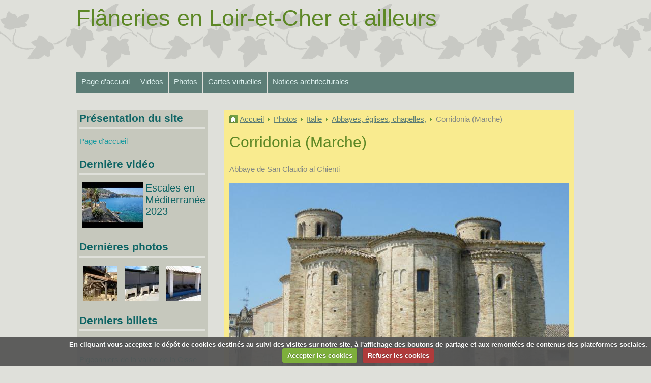

--- FILE ---
content_type: text/html; charset=UTF-8
request_url: http://www.gatinella.eu/album/italie/abbayes-eglises-chapelles/dscf4961.html
body_size: 30643
content:
<!DOCTYPE html PUBLIC "-//W3C//DTD XHTML 1.0 Strict//EN" "http://www.w3.org/TR/xhtml1/DTD/xhtml1-strict.dtd">
<html xmlns="http://www.w3.org/1999/xhtml">
<head>
<title>Corridonia (Marche)</title>
<!-- minimalist / wildgarden -->
  <meta name="description" content="Abbaye de San Claudio al Chienti" />
  <link rel="image_src" href="http://www.gatinella.eu/medias/album/dscf4961.jpg" />
  <meta property="og:image" content="http://www.gatinella.eu/medias/album/dscf4961.jpg" />
  <link rel="canonical" href="http://www.gatinella.eu/album/italie/abbayes-eglises-chapelles/dscf4961.html">
<meta name="generator" content="e-monsite (e-monsite.com)" />
<meta http-equiv="content-language" content="fr" />
<meta http-equiv="content-type" content="text/html; charset=utf-8" />




<link href="https://fonts.googleapis.com/css?family=DM%20Sans:300,400,700%7CEB%20Garamond:300,400,700%7CSpecial%20Elite:300,400,700%7CSquare%20Peg:300,400,700&amp;display=swap" rel="stylesheet">





<!--[if IE]>
<meta http-equiv="X-UA-Compatible" content="IE=edge" />
<![endif]-->
<link href="//www.gatinella.eu/medias/static/themes/icons/bitcons/light_green/icons.css" rel="stylesheet" type="text/css" />
<link href="//www.gatinella.eu/themes/combined.css" rel="stylesheet" />
<script type="text/javascript" src="//www.gatinella.eu/medias/static/themes/jquery/jquery.min.js"></script>
<script src="//www.gatinella.eu/themes/combined.js"></script>

    <script src="//www.gatinella.eu/medias/static/jqueryCuttr/jquery.cookie.js"></script>
    <script src="//www.gatinella.eu/medias/static/jqueryCuttr/jquery.cookiecuttr.js"></script>
    <script>
    $(document).ready(function(){
        $.cookieCuttr({
            cookieNotificationLocationBottom : true,
            cookieDeclineButton : true,
            cookieResetButton : false,
            cookieAcceptButtonText :'Accepter\u0020les\u0020cookies',
            cookieDeclineButtonText :'Refuser\u0020les\u0020cookies',
            cookieResetButtonText : 'R\u00E9initialiser\u0020les\u0020cookies',
            cookieAnalyticsMessage : 'En\u0020cliquant\u0020vous\u0020acceptez\u0020le\u0020d\u00E9p\u00F4t\u0020de\u0020cookies\u0020destin\u00E9s\u0020au\u0020suivi\u0020des\u0020visites\u0020sur\u0020notre\u0020site,\u0020\u00E0\u0020l\u0027affichage\u0020des\u0020boutons\u0020de\u0020partage\u0020et\u0020aux\u0020remont\u00E9es\u0020de\u0020contenus\u0020des\u0020plateformes\u0020sociales.',
            cookieWhatAreLinkText : ''      
        });
    });
    </script>

<script type="text/javascript">

</script>
<script async src="https://www.googletagmanager.com/gtag/js?id=G-4VN4372P6E"></script>
<script>
    window.dataLayer = window.dataLayer || [];
    function gtag(){dataLayer.push(arguments);}
    
    gtag('consent', 'default', {
        'ad_storage': 'denied',
        'analytics_storage': 'denied'
    });
    
    gtag('js', new Date());
    gtag('config', 'G-4VN4372P6E');
</script>

</head>
<body id="album_run_italie_abbayes-eglises-chapelles_dscf4961" class="default">

<div id="wrapper_container">
   <div id="container">

      <div id="header">
                           <p id="title"><a href="http://www.gatinella.eu/">Flâneries en Loir-et-Cher et ailleurs</a></p>
                        </div><!-- /header -->

       
      <div id="menu_h1" class="menu_h">
           <ul class="menu">
         <li class="nav_item item_0 first_menu_item ">
         <a href="http://www.gatinella.eu/" class="menu_item" >Page d'accueil</a>
               </li>
            <li class="nav_item item_1  ">
         <a href="http://www.gatinella.eu/videos/" class="menu_item" >Vidéos</a>
                  <ul class="submenu first">
                           <li class="sub_item_1 menutype_category odd_item">
                  <a href="http://www.gatinella.eu/videos/loir-et-cher/" >Loir-et-Cher</a>
                              </li>
                           <li class="sub_item_2 menutype_category even_item">
                  <a href="http://www.gatinella.eu/videos/espagne/" >Espagne</a>
                                    <ul class="submenu second">
                                             <li class="menutype_ odd_item">
                           <a href="http://www.gatinella.eu/videos/espagne/andalousie/" >Andalousie</a>
                        </li>
                                             <li class="menutype_ even_item">
                           <a href="http://www.gatinella.eu/videos/espagne/extremadure/" >Extremadure</a>
                        </li>
                                             <li class="menutype_ odd_item">
                           <a href="http://www.gatinella.eu/videos/espagne/catalogne/" >Catalogne</a>
                        </li>
                                             <li class="menutype_ even_item">
                           <a href="http://www.gatinella.eu/videos/espagne/pays-basque/" >Pays Basque et Cantabrie</a>
                        </li>
                                             <li class="menutype_ odd_item">
                           <a href="http://www.gatinella.eu/videos/espagne/galice/" >Galice</a>
                        </li>
                                             <li class="menutype_ last_submenusecond_item even_item">
                           <a href="http://www.gatinella.eu/videos/espagne/iles-baleares/" >Iles Baléares</a>
                        </li>
                                       </ul>
                              </li>
                           <li class="sub_item_3 menutype_category odd_item">
                  <a href="http://www.gatinella.eu/videos/italie/" >Italie</a>
                                    <ul class="submenu second">
                                             <li class="menutype_ odd_item">
                           <a href="http://www.gatinella.eu/videos/italie/campanie/" >Campanie</a>
                        </li>
                                             <li class="menutype_ even_item">
                           <a href="http://www.gatinella.eu/videos/italie/ligurie/" >Ligurie</a>
                        </li>
                                             <li class="menutype_ odd_item">
                           <a href="http://www.gatinella.eu/videos/italie/marche/" >Marche</a>
                        </li>
                                             <li class="menutype_ even_item">
                           <a href="http://www.gatinella.eu/videos/italie/piemont/" >Piémont</a>
                        </li>
                                             <li class="menutype_ odd_item">
                           <a href="http://www.gatinella.eu/videos/italie/pouilles/" >Pouilles</a>
                        </li>
                                             <li class="menutype_ even_item">
                           <a href="http://www.gatinella.eu/videos/italie/sicile/" >Sicile</a>
                        </li>
                                             <li class="menutype_ last_submenusecond_item odd_item">
                           <a href="http://www.gatinella.eu/videos/italie/toscane/" >Toscane</a>
                        </li>
                                       </ul>
                              </li>
                           <li class="sub_item_4 menutype_category even_item">
                  <a href="http://www.gatinella.eu/videos/maroc/" >Maroc</a>
                              </li>
                           <li class="sub_item_5 menutype_category odd_item">
                  <a href="http://www.gatinella.eu/videos/portugal/" >Portugal</a>
                              </li>
                           <li class="sub_item_6 menutype_category even_item">
                  <a href="http://www.gatinella.eu/videos/croisieres/" >Croisières</a>
                              </li>
                           <li class="sub_item_7 menutype_category last_submenu_item odd_item">
                  <a href="http://www.gatinella.eu/videos/malte/" >Malte</a>
                              </li>
                        </ul>
               </li>
            <li class="nav_item item_2  ">
         <a href="http://www.gatinella.eu/album/" class="menu_item" onclick="window.open(this.href);return false;">Photos</a>
                  <ul class="submenu first">
                           <li class="sub_item_1 menutype_category odd_item">
                  <a href="http://www.gatinella.eu/album/france/" onclick="window.open(this.href);return false;">France</a>
                                    <ul class="submenu second">
                                             <li class="menutype_ odd_item">
                           <a href="http://www.gatinella.eu/album/france/puits-fontaines-et-lavoirs/" onclick="window.open(this.href);return false;">Puits, fontaines et lavoirs</a>
                        </li>
                                             <li class="menutype_ last_submenusecond_item even_item">
                           <a href="http://www.gatinella.eu/album/france/vestiges-gallo-romains/" onclick="window.open(this.href);return false;">Vestiges gallo-romains</a>
                        </li>
                                       </ul>
                              </li>
                           <li class="sub_item_2 menutype_category even_item">
                  <a href="http://www.gatinella.eu/album/loir-et-cher/" onclick="window.open(this.href);return false;">Loir-et-Cher</a>
                                    <ul class="submenu second">
                                             <li class="menutype_ odd_item">
                           <a href="http://www.gatinella.eu/album/loir-et-cher/communes/" onclick="window.open(this.href);return false;">Communes</a>
                        </li>
                                             <li class="menutype_ even_item">
                           <a href="http://www.gatinella.eu/album/loir-et-cher/abbayes-eglises-chapelles/" onclick="window.open(this.href);return false;">Abbayes, églises, chapelles,</a>
                        </li>
                                             <li class="menutype_ odd_item">
                           <a href="http://www.gatinella.eu/album/loir-et-cher/chateaux-et-manoirs/" onclick="window.open(this.href);return false;">Châteaux et manoirs</a>
                        </li>
                                             <li class="menutype_ even_item">
                           <a href="http://www.gatinella.eu/album/loir-et-cher/habitat-rural-et-urbain/" onclick="window.open(this.href);return false;">Habitat rural et urbain</a>
                        </li>
                                             <li class="menutype_ odd_item">
                           <a href="http://www.gatinella.eu/album/loir-et-cher/lavoirs/" onclick="window.open(this.href);return false;">Lavoirs</a>
                        </li>
                                             <li class="menutype_ even_item">
                           <a href="http://www.gatinella.eu/album/loir-et-cher/megalithes/" onclick="window.open(this.href);return false;">Mégalithes</a>
                        </li>
                                             <li class="menutype_ odd_item">
                           <a href="http://www.gatinella.eu/album/loir-et-cher/moulins-a-eau-moulins-a-vent/" onclick="window.open(this.href);return false;">Moulins à eau, moulins à vent</a>
                        </li>
                                             <li class="menutype_ even_item">
                           <a href="http://www.gatinella.eu/album/loir-et-cher/pigeonniers/" onclick="window.open(this.href);return false;">Pigeonniers</a>
                        </li>
                                             <li class="menutype_ odd_item">
                           <a href="http://www.gatinella.eu/album/loir-et-cher/ponts/" onclick="window.open(this.href);return false;">Ponts</a>
                        </li>
                                             <li class="menutype_ last_submenusecond_item even_item">
                           <a href="http://www.gatinella.eu/album/loir-et-cher/puits-fontaines-lavoirs/" onclick="window.open(this.href);return false;">Puits, fontaines</a>
                        </li>
                                       </ul>
                              </li>
                           <li class="sub_item_3 menutype_category odd_item">
                  <a href="http://www.gatinella.eu/album/espagne/" onclick="window.open(this.href);return false;">Espagne</a>
                                    <ul class="submenu second">
                                             <li class="menutype_ odd_item">
                           <a href="http://www.gatinella.eu/album/espagne/habitat-rural-et-urbain/" onclick="window.open(this.href);return false;">Habitat rural et urbain</a>
                        </li>
                                             <li class="menutype_ even_item">
                           <a href="http://www.gatinella.eu/album/espagne/moulins-a-eau-moulins-a-vent/" onclick="window.open(this.href);return false;">Moulins à eau, moulins à vent</a>
                        </li>
                                             <li class="menutype_ odd_item">
                           <a href="http://www.gatinella.eu/album/espagne/puits-fontaines-lavoirs/" onclick="window.open(this.href);return false;">Puits, fontaines, lavoirs</a>
                        </li>
                                             <li class="menutype_ last_submenusecond_item even_item">
                           <a href="http://www.gatinella.eu/album/espagne/herreos/" onclick="window.open(this.href);return false;">Horreos</a>
                        </li>
                                       </ul>
                              </li>
                           <li class="sub_item_4 menutype_category even_item">
                  <a href="http://www.gatinella.eu/album/italie/" onclick="window.open(this.href);return false;">Italie</a>
                                    <ul class="submenu second">
                                             <li class="menutype_ odd_item">
                           <a href="http://www.gatinella.eu/album/italie/abbayes-eglises-chapelles/" onclick="window.open(this.href);return false;">Abbayes, églises, chapelles,</a>
                        </li>
                                             <li class="menutype_ even_item">
                           <a href="http://www.gatinella.eu/album/italie/sculpture-romane/" onclick="window.open(this.href);return false;">Sculpture romane</a>
                        </li>
                                             <li class="menutype_ odd_item">
                           <a href="http://www.gatinella.eu/album/italie/habitat-rural-et-urbain/" onclick="window.open(this.href);return false;">Habitat rural et urbain</a>
                        </li>
                                             <li class="menutype_ even_item">
                           <a href="http://www.gatinella.eu/album/italie/puits-fontaines-lavoirs/" onclick="window.open(this.href);return false;">Puits, fontaines, lavoirs...</a>
                        </li>
                                             <li class="menutype_ last_submenusecond_item odd_item">
                           <a href="http://www.gatinella.eu/album/italie/moulins/" onclick="window.open(this.href);return false;">Moulins</a>
                        </li>
                                       </ul>
                              </li>
                           <li class="sub_item_5 menutype_category odd_item">
                  <a href="http://www.gatinella.eu/album/maroc/" onclick="window.open(this.href);return false;">Maroc</a>
                                    <ul class="submenu second">
                                             <li class="menutype_ odd_item">
                           <a href="http://www.gatinella.eu/album/maroc/habitat-rural-et-urbain/" onclick="window.open(this.href);return false;">Habitat rural et urbain</a>
                        </li>
                                             <li class="menutype_ even_item">
                           <a href="http://www.gatinella.eu/album/maroc/mosquees/" onclick="window.open(this.href);return false;">Mosquées et koubba</a>
                        </li>
                                             <li class="menutype_ odd_item">
                           <a href="http://www.gatinella.eu/album/maroc/palais/" onclick="window.open(this.href);return false;">Palais</a>
                        </li>
                                             <li class="menutype_ even_item">
                           <a href="http://www.gatinella.eu/album/maroc/savoir-faires/" onclick="window.open(this.href);return false;">Savoir-faire</a>
                        </li>
                                             <li class="menutype_ odd_item">
                           <a href="http://www.gatinella.eu/album/maroc/sur-les-murs/" onclick="window.open(this.href);return false;">Sur les murs et les portes</a>
                        </li>
                                             <li class="menutype_ even_item">
                           <a href="http://www.gatinella.eu/album/maroc/portes/" onclick="window.open(this.href);return false;">Portes</a>
                        </li>
                                             <li class="menutype_ odd_item">
                           <a href="http://www.gatinella.eu/album/maroc/fontaines-puits/" onclick="window.open(this.href);return false;">Fontaines, puits...</a>
                        </li>
                                             <li class="menutype_ last_submenusecond_item even_item">
                           <a href="http://www.gatinella.eu/album/maroc/art-d-essaouira-dans-la-rue/" onclick="window.open(this.href);return false;">Art d'Essaouira dans la rue</a>
                        </li>
                                       </ul>
                              </li>
                           <li class="sub_item_6 menutype_category even_item">
                  <a href="http://www.gatinella.eu/album/grande-bretagne/" onclick="window.open(this.href);return false;">Grande-Bretagne</a>
                                    <ul class="submenu second">
                                             <li class="menutype_ odd_item">
                           <a href="http://www.gatinella.eu/album/grande-bretagne/moulins-a-vent/" onclick="window.open(this.href);return false;">Moulins à vent</a>
                        </li>
                                             <li class="menutype_ last_submenusecond_item even_item">
                           <a href="http://www.gatinella.eu/album/grande-bretagne/enseignes-de-villages-pubs/" onclick="window.open(this.href);return false;">Enseignes de villages, pubs...</a>
                        </li>
                                       </ul>
                              </li>
                           <li class="sub_item_7 menutype_category last_submenu_item odd_item">
                  <a href="http://www.gatinella.eu/album/portugal/" onclick="window.open(this.href);return false;">Portugal</a>
                                    <ul class="submenu second">
                                             <li class="menutype_ odd_item">
                           <a href="http://www.gatinella.eu/album/portugal/cheminees-de-l-algarve/" onclick="window.open(this.href);return false;">Cheminées de l'Algarve</a>
                        </li>
                                             <li class="menutype_ even_item">
                           <a href="http://www.gatinella.eu/album/portugal/azulejos-lisbonne/" onclick="window.open(this.href);return false;">Azulejos Lisbonne</a>
                        </li>
                                             <li class="menutype_ last_submenusecond_item odd_item">
                           <a href="http://www.gatinella.eu/album/portugal/fontaines/" onclick="window.open(this.href);return false;">Fontaines, lavoirs et puits</a>
                        </li>
                                       </ul>
                              </li>
                        </ul>
               </li>
            <li class="nav_item item_3  ">
         <a href="http://www.gatinella.eu/cartes-virtuelles" class="menu_item" >Cartes virtuelles</a>
               </li>
            <li class="nav_item item_4  last_menu_item">
         <a href="http://www.gatinella.eu/pages/" class="menu_item" onclick="window.open(this.href);return false;">Notices architecturales</a>
                  <ul class="submenu first">
                           <li class="sub_item_1 menutype_category last_submenu_item odd_item">
                  <a href="http://www.gatinella.eu/pages/loir-et-cher/" onclick="window.open(this.href);return false;">Loir-et-Cher</a>
                              </li>
                        </ul>
               </li>
         </ul>

      </div><!-- /menu_h1 -->
      
      <div id="content">
         <div id="main">
               <ul id="breadcrumbs" class="no_mobile">
                  <li class="breadcrumbs_home ico_home">
            <a href="http://www.gatinella.eu/" title="Flâneries en Loir-et-Cher et ailleurs">Accueil</a>
         </li>
                        <li class="ico_arrow_breadcrumbs"><a href="http://www.gatinella.eu/album/" title="Photos">Photos</a></li>
                        <li class="ico_arrow_breadcrumbs"><a href="http://www.gatinella.eu/album/italie/" title="Italie">Italie</a></li>
                        <li class="ico_arrow_breadcrumbs"><a href="http://www.gatinella.eu/album/italie/abbayes-eglises-chapelles/" title="Abbayes, églises, chapelles,">Abbayes, églises, chapelles,</a></li>
                        <li class="breadcrumbs_current ico_arrow_breadcrumbs">
            Corridonia (Marche)
         </li>
            </ul>
            
            <h1 id="photogallery_main_title" class="main_title">Corridonia (Marche)</h1>

<div class="introduction" id="album_introduction">
    Abbaye de San Claudio al Chienti
</div>


<div id="image_item" class="item_content">
   <img src="http://www.gatinella.eu/medias/album/dscf4961.jpg?fx=r_668_668" alt="Corridonia (Marche)" />
</div>

<table class="category_navigation">
   <tr>
   <td class="previous_item">
         <a href="http://www.gatinella.eu/album/italie/abbayes-eglises-chapelles/dscf4960.html" title=""><span><img src="http://www.gatinella.eu/medias/album/dscf4960.jpg?fx=c_50_50" alt="" />Photo précédente</span></a> 
      </td>

   <td class="category_item">
      <a href="http://www.gatinella.eu/album/italie/abbayes-eglises-chapelles/">Retour</a>
   </td>
   
   <td class="next_item">
         <a href="http://www.gatinella.eu/album/italie/abbayes-eglises-chapelles/dscf6457.html" title=""><span>Photo suivante<img src="http://www.gatinella.eu/medias/album/dscf6457-1-jpg?fx=c_50_50" alt="" /></span></a>
      </td>
   </tr>
</table>


   <div id="social-69752f6c468f12df1c43d5d8" class="plugin" data-plugin="social">
            <script type="text/javascript"> 
            if(jQuery.cookie('cc_cookie_accept') == "cc_cookie_accept"){ 
               var script = document.createElement('script');        
               var div = document.createElement('div');               
               var container = document.getElementById("social-69752f6c468f12df1c43d5d8");
               
               script.src = "//s7.addthis.com/js/300/addthis_widget.js#pubid=ra-5e00795ac3341b4e";
               div.classList.add("addthis_inline_share_toolbox");
               
               container.append(script);
               container.append(div);         
            }           
        </script>
       
</div>
            <div class="clear"></div>
         </div><!-- /main -->

                     <div class="sidebar" id="sidebar1">
               <div class="widgets">
                                                                                 <div class="widget widget_menu">
                        
               <h4>

      
      Présentation du site

      
      </h4>
         
                        <div class="widget_content">
                           <ul class="menu">
         <li class="nav_item item_0 first_menu_item last_menu_item">
         <a href="http://www.gatinella.eu/" class="menu_item" >Page d'accueil</a>
               </li>
         </ul>

                        </div>
                        </div>
                                                                                                                                 <div class="widget widget_videos_last">
                        
               <h4>

      
      Dernière vidéo

      
      </h4>
         
                        <div class="widget_content">
                        
         <div class="video_item widget_item widget_odd_item">
      	<a class="video_item_thumbnail" href="http://www.gatinella.eu/videos/croisieres/escales-en-mediterranee-2023.html">
                  	   <img width="120" height="90" alt="Escales en Méditerranée 2023" src="https://i.ytimg.com/vi/FEJK9z7Qlpk/default.jpg" />
                  	</a>

      	<p class="video_item_title item_title"><a href="http://www.gatinella.eu/videos/croisieres/escales-en-mediterranee-2023.html" title="Escales en Méditerranée 2023">Escales en Méditerranée 2023</a></p>
        

      <div class="clear"></div>
   
      </div>
   

                        </div>
                        </div>
                                                                                                                                 <div class="widget widget_image_last">
                        
               <h4>

      
      Dernières photos

      
      </h4>
         
                        <div class="widget_content">
                        <ul class="thumbs">
        <li>
        <a href="http://www.gatinella.eu/album/espagne/puits-fontaines-lavoirs/20191228-145256.html">
                        <img src="http://www.gatinella.eu/medias/album/20191228-145256.jpg?fx=c_68_68" alt="Santillana del Mar (Cantabrie)" />
                    </a>
    </li>
        <li>
        <a href="http://www.gatinella.eu/album/portugal/fontaines/dsc-1459.html">
                        <img src="http://www.gatinella.eu/medias/album/dsc-1459.jpg?fx=c_68_68" alt="Lavoir, Sao Pedro de Corbal (Alentejo)" />
                    </a>
    </li>
        <li>
        <a href="http://www.gatinella.eu/album/portugal/fontaines/dsc-1462.html">
                        <img src="http://www.gatinella.eu/medias/album/dsc-1462.jpg?fx=c_68_68" alt="Lavoir, Reguengos de Monsaraz (Alentejo)" />
                    </a>
    </li>
    </ul>


                        </div>
                        </div>
                                                                                                                                 <div class="widget widget_blogpost_last">
                        
               <h4>

      
      Derniers billets

      
      </h4>
         
                        <div class="widget_content">
                                <ul class="menu">
                <li class="odd_item">
            <a href="http://www.gatinella.eu/blog/commune-d-ouchamps.html" title="Commune d'Ouchamps" class="menu_item">Commune d'Ouchamps</a>
        </li>
                <li class="even_item">
            <a href="http://www.gatinella.eu/blog/pigeonniers-de-la-vallee-de-la-cisse.html" title="Pigeonniers de la vallée de la Cisse" class="menu_item">Pigeonniers de la vallée de la Cisse</a>
        </li>
            </ul>
    
                        </div>
                        </div>
                                                                                                                                 <div class="widget widget_link_last">
                        
               <h4>

      
      Derniers liens

      
      </h4>
         
                        <div class="widget_content">
                        <ul class="menu">
         <li class="odd_item"><a href="www.ecomuseevaldaigre.eu" title="Ecomusée de la vallée de l'Aigre et de la Ferté-Villeneuil" class="menu_item" onclick="window.open(this.href);return false;">Ecomusée de la vallée de l'Aigre et de la Ferté-Villeneuil</a></li>
         <li class="even_item"><a href="http://patrimoine.hpy.free.fr" title="Patrimoine rural des Hautes Pyrénées" class="menu_item" onclick="window.open(this.href);return false;">Patrimoine rural des Hautes Pyrénées</a></li>
   </ul>

                        </div>
                        </div>
                                                                                                                                 <div class="widget widget_contactform_all">
                        
               <h4>

      
      Formulaires de contact

      
      </h4>
         
                        <div class="widget_content">
                           <ul class="menu">
         <li class="odd_item"><a href="http://www.gatinella.eu/contact/contact.html" class="menu_item" title="Contact">Contact</a></li>
      </ul>


                        </div>
                        </div>
                                                                                                                                 <div class="widget widget_searchbox">
                        
               <h4>

      
      Moteur de recherche

      
      </h4>
         
                        <div class="widget_content">
                        <div class="search_container">
<form method="get" action="http://www.gatinella.eu/search/site/">
   <fieldset>
         <input value="Votre recherche" title="Votre recherche" class="textfield prefilled required ico_search" name="q" />
         <input type="submit" value="Ok" class="button" id="search_button" />
   </fieldset>
</form>
</div>
                        </div>
                        </div>
                                                                                                   </div>
            </div><!-- /sidebar1 -->
         
         <div class="clear"></div>
      </div><!-- /content -->
   </div><!-- /container -->


         </div><!-- /wrapper_container -->
    

 
    
						 	 




</body>
</html>

--- FILE ---
content_type: text/css
request_url: http://www.gatinella.eu/medias/static/themes/icons/bitcons/light_green/icons.css
body_size: 577
content:
.ico_add{
	background-image: url('ico_add.png');
}
.ico_arrow_breadcrumbs{
	background-image: url('ico_arrow_breadcrumbs.png');
}
.ico_arrow_right{
	background-image: url('ico_arrow_right.png');
}
.ico_calendar{
	background-image: url('ico_calendar.png');
}
.ico_cart{
	background-image: url('ico_cart.png');
}
.ico_chat{
	background-image: url('ico_chat.png');
}
.ico_check{
	background-image: url('ico_check.png');
}
.ico_comment{
	background-image: url('ico_comment.png');
}
.ico_cross{
	background-image: url('ico_cross.png');
}
.ico_earth{
	background-image: url('ico_earth.png');
}
.ico_edit{
	background-image: url('ico_edit.png');
}
.ico_file{
	background-image: url('ico_file.png');
}
.ico_flag{
	background-image: url('ico_flag.png');
}
.ico_folder{
	background-image: url('ico_folder.png');
}
.ico_group{
	background-image: url('ico_group.png');
}
.ico_help{
	background-image: url('ico_help.png');
}
.ico_home{
	background-image: url('ico_home.png');
}
.ico_info{
	background-image: url('ico_info.png');
}
.ico_lock{
	background-image: url('ico_lock.png');
}
.ico_mail{
	background-image: url('ico_mail.png');
}
.ico_pdf{
	background-image: url('../../common/file_pdf.png');
}
.ico_price{
	background-image: url('ico_price.png');
}
.ico_reload{
	background-image: url('ico_reload.png');
}
.ico_search{
	background-image: url('ico_search.png');
}
.ico_sound{
	background-image: url('ico_sound.png');
}
.ico_tags{
	background-image: url('ico_flag.png');
}
.ico_text{
	background-image: url('ico_text.png');
}
.ico_time{
	background-image: url('ico_time.png');
}
.ico_unlock{
	background-image: url('ico_unlock.png');
}
.ico_user{
	background-image: url('ico_user.png');
}
/*WIDGET PLAYLIST*/
.jp-seek-bar,
.jp-play-bar,
.jp-mute,
.jp-mute:hover,
.jp-unmute,
.jp-unmute:hover,
.jp-volume-max,
.jp-volume-max:hover,
.jp-volume-bar,
.jp-volume-bar-value,
.jp-play,
.jp-play:hover,
.jp-pause,
.jp-pause:hover,
.jp-stop,
.jp-stop:hover,
.jp-previous,
.jp-previous:hover,
.jp-next,
.jp-next:hover,
.jp-repeat,
.jp-repeat:hover,
.jp-repeat-off,
.jp-repeat-off:hover,
.jp-shuffle,
.jp-shuffle:hover,
.jp-shuffle-off,
.jp-shuffle-off:hover{
	background-image: url('playlist.png') !important;
}
.jp-seeking-bg{
	background: url("playlist_loading.gif") !important;
}
.jp-playlist li{
	border-bottom-color: rgba(0,0,0,.2) !important;
}
.playlist_wrapper .jp-audio,
.jp-playlist{
	background-color: rgba(255,255,255,.05) !important;
}
